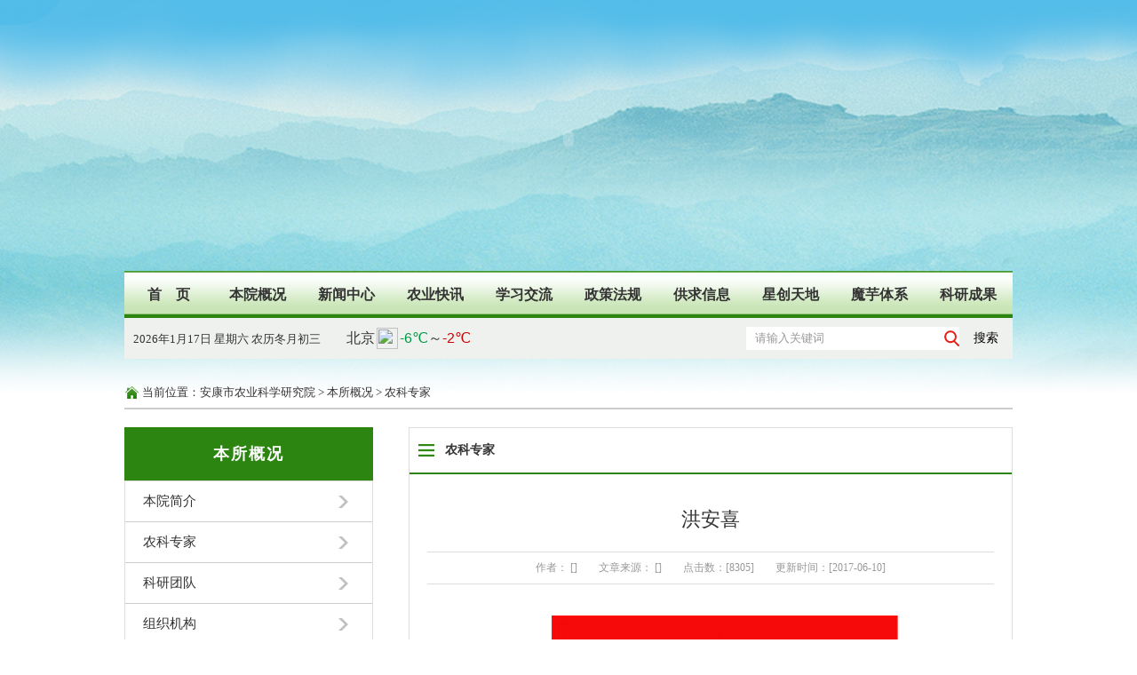

--- FILE ---
content_type: text/html;charset=utf-8
request_url: http://www.aknky.cn/zhuanjiashow.php?cid=15&id=31
body_size: 3007
content:
<!DOCTYPE html PUBLIC "-//W3C//DTD XHTML 1.0 Transitional//EN" "http://www.w3.org/TR/xhtml1/DTD/xhtml1-transitional.dtd">
<html xmlns="http://www.w3.org/1999/xhtml">
<head>
<meta http-equiv="Content-Type" content="text/html; charset=utf-8" />
<meta name="viewport" content="width=device-width, initial-scale=1, maximum-scale=1">
<title>农科专家 - 安康市农业科学研究院</title>
<meta name="generator" content="PHPMyWind CMS" />
<meta name="author" content="" />
<meta name="keywords" content="" />
<meta name="description" content="" />
<link rel="stylesheet" href="css/about.css">
<link rel="stylesheet" href="css/index.css">
<script type="text/javascript" src="js/jquery1.js"></script>
<script type="text/javascript" src="js/banner.js"></script>
</head>
<body>

<div class="flash">
<iframe src="flash.php" allowtransparency="true" style="background-color=transparent" title="test" frameborder="0" width="1010" height="300" scrolling="no"></iframe></div>
<div class="middle">

<div class="navs">
    	<ul>
        	<li><a href="index.php">首　页</a></li>
            <li><a href="about.php">本院概况</a></li>
            <li><a href="news.php">新闻中心</a></li>
            <li><a href="kuaixun.php">农业快讯</a></li>
            <li><a href="jiaoliu.php">学习交流</a></li>
            <li><a href="fagui.php">政策法规</a></li>
            <li><a href="info.php">供求信息</a></li>
            <li><a href="tiandi.php">星创天地</a></li>
            <li><a href="xuehui.php">魔芋体系</a></li>
            <li><a href="chuangxin.php">科研成果</a></li>       
        </ul>
    </div>
    <div class="search">
        <p><script type="text/javascript" src="js/date.js"></script></p>
        <span>
        <script language="javascript" type="text/javascript">
        document.writeln("<iframe name=\"weather_inc\" src=\"http:\/\/i.tianqi.com\/index.php?c=code&id=99\" width=\"330\" height=\"30\" frameborder=\"0\" marginwidth=\"0\" marginheight=\"0\" scrolling=\"no\"><\/iframe>"); 
       </script>
       </span>
  	<div class="ser_r">
    <form  name="search" id="search" method="get" action="search.php">
    <input type="text" class="inp_1" name="keyword" id="keyword"  value="请输入关键词" onfocus="if(this.value=='请输入关键词'){this.value='';}"    onblur="if(this.value==''){this.value='请输入关键词';}" />
    <input name="" type="submit" value="搜索" class="sub_1" id="search_btn" />
    </form> 
    </div>
    </div>
</div>

<div class="middle">
<div class="post"><p>当前位置：<a href="/">安康市农业科学研究院</a>&nbsp;&gt;&nbsp;<a href="about.php">本所概况</a>&nbsp;&gt;&nbsp;<a href="zhuanjia.php">农科专家</a></p></div>
</div>
<div class="middle">
<div class="list">
    <div class="list_l">
	<div class="list_1">
        	<b><a href="about.php">本所概况</a></b>
            <ul class="menu" id="menu">
                        <li><a href="about.php">本院简介</a></li>
                        <li><a href="zhuanjia.php">农科专家</a></li>
                        <li><a href="team.php">科研团队</a></li>
                        <li><a href="about.php?cid=17">组织机构</a></li>
                        </ul>
         
      </div>
	<div class="list_2">
        	<b>单位介绍</b>
            <p>
	安康市农业科学研究院现在职人员60人，其中研究员2人，高级农艺师12人，农艺师14人，硕士研究生16人，享受国务院特殊津贴专家、省市突贡专家等4人，全国劳动模范1人，“陕西省现代魔芋产业技术体系”首席科学家1名，魔芋、马铃薯、茶叶、食用菌、杂粮、玉米等产业技术体系岗位专家16人，科研能力较强。单位下设薯类作物、粮油作物、茶叶、食用菌、果蔬、农产品加工等6个研究所，极具... <a href="about.php"></a><a href="about.php">更多>></a>
        </div>
        <div class="list_3">
        	<b>联系我们</b>
            <ul>
             <ul>
	<li>
		安康市农业科学研究院
	</li>
	<li>
		地址：安康市汉滨区恒口大道1号
	</li>
	<li>
		电话:0915-8170000
	</li>
	<li>
		传真:0915-8170000
	</li>
	<li>
		邮编：725021
	</li>
</ul> <a href="about.php"></a>            </ul>
        </div></div>
    <div class="list_r">
    	<div class="gy_tit">农科专家</div>
         <div class="article">
					<div class="art_1">洪安喜</div>
           <div class="art_2">作者： []　　文章来源： []　　点击数：[8305]　　更新时间：[2017-06-10]</div>
			
						<div class="art_3">
				<p align="center">
	&nbsp;<img alt="" src="/uploads/image/20170612/1497251773.jpg" /> 
</p>
<p align="center">
	&nbsp;
</p>
<p style="text-indent:32pt;" class="MsoNormal">
	<span style="font-family:'Times New Roman';font-size:16pt;"><span>洪安喜，男，</span>1964<span>年生，安康汉滨区人。高级农艺师，从事水稻种植资源创新与新品种选育推广工作。陕西省水稻产业技术体系名特育种岗位专家，农作物品种审定委员会水稻专业委员会副主任委员</span></span><span style="font-family:'Times New Roman';font-size:10.5pt;"><span>，</span></span><span style="font-family:'Times New Roman';font-size:16pt;"><span>安康水稻育种专家大院岗位专家。获省市科研成果</span>8<span>项，自主选育的杂交水稻新组合及引进的杂交稻新品种获得陕西省农作物品种审定。育成两个不育系，发表论文</span><span>15</span><span>篇。获安康市</span><span>“</span><span>十佳青年</span><span>”</span><span>、</span><span>“</span><span>敬业道德模范</span><span>”</span><span>、</span><span>“</span><span>突出贡献专家</span><span>”</span><span>等荣誉称号。</span></span> 
</p>
<p style="text-indent:32pt;" class="MsoNormal">
	<span style="font-family:'Times New Roman';font-size:16pt;"><span></span></span>&nbsp;
</p>
<p style="text-indent:32pt;" class="MsoNormal">
	<span style="font-family:'Times New Roman';font-size:16pt;"><span></span></span><span style="font-family:'Times New Roman';font-size:10.5pt;"></span>&nbsp;
</p>
<p>
	&nbsp;
</p>			</div>
			<div class="pagelist">
				<li>上一篇：<a href="zhuanjiashow.php?cid=15&id=30">侯运和</a></li><li>下一篇：<a href="zhuanjiashow.php?cid=15&id=32">郭邦利</a></li>				
			</div>
						
	
			
    </div>
</div>
</div>
</div>
<div id="foot">
<div class="middle">
    <div class="foot_1">
    <span><img src="images/sylogo.png" /></span>
    <p>总访问量<script type=text/javascript src=cnt.php></script>人次<br />
       技术支持：<a href="http://www.delong2012.com" target="_blank" style="color:#000;">安康德隆网络科技有限公司</a>
    安康市农业科学研究院 版权所有<br />
    联系电话：0915-3616584  地址：安康市汉滨区恒口大道1号　邮编：725021<br />
    备案编号：陕ICP备09005660号</p>    </div>
</div>
</div></body>
</html>

--- FILE ---
content_type: text/html; charset=UTF-8
request_url: http://www.aknky.cn/cnt.php
body_size: 391
content:
 document.write(5722);

--- FILE ---
content_type: text/html;charset=utf-8
request_url: http://www.aknky.cn/flash.php
body_size: 954
content:
  
<meta charset="UTF-8">

    	<script language='javascript'> 
		picarr = new Array();
		var swf_width=1000;
		var swf_height=296;
		//文字颜色|文字位置|文字背景颜色|文字背景透明度|按键文字颜色|按键默认颜色|按键当前颜色|自动播放时间|图片过渡效果|是否显示按钮|打开方式
		var configtg='0x000000|1|0xeeeeee|5|0xffffff|0xC5DDBC|0x000033|4|2|1|_blank';
		var files = "";
		var links = "";
		var texts = "";
		//这里设置调用标记
					picarr[1]  ="uploads/image/20190708/1562557200.png"
           		   			picarr[2]  ="uploads/image/20190708/1562557860.png"
           		   			picarr[3]  ="uploads/image/20190708/1562560568.png"
           		   		   
		  
		for(i=1;i<picarr.length;i++){
		if(files=="") files = picarr[i];
		else files += "|"+picarr[i];
		}
		
		
		document.write('<object classid="clsid:d27cdb6e-ae6d-11cf-96b8-444553540000" codebase="http://fpdownload.macromedia.com/pub/shockwave/cabs/flash/swflash.cab#version=6,0,0,0" width="'+ swf_width +'" height="'+ swf_height +'">');
		document.write('<param name="movie" value="images/bcastr3.swf"><param name="quality" value="high">');
		document.write('<param name="menu" value="false"><param name=wmode value="opaque">');
		document.write('<param name="FlashVars" value="bcastr_file='+files+'&bcastr_link='+links+'&bcastr_title='+texts+'">');
		document.write('<embed src="images/bcastr3.swf" wmode="opaque" FlashVars="bcastr_file='+files+'&bcastr_link='+links+'&bcastr_title='+texts+'& menu="false" quality="high" width="'+ swf_width +'" height="'+ swf_height +'" type="application/x-shockwave-flash" pluginspage="http://www.macromedia.com/go/getflashplayer" />'); document.write('</object>'); 
		</script>


--- FILE ---
content_type: text/html; charset=UTF-8
request_url: http://i.tianqi.com/index.php?c=code&id=99
body_size: 2280
content:
<html><head>
<meta http-equiv="Content-Type" content="text/html; charset=UTF-8" />
<meta name="viewport" content="width=device-width, initial-scale=1.0, maximum-scale=1.0, minimum-scale=1.0, user-scalable=no" />
<title>北京天气预报</title>
</head>
<!--[if IE 6]>
<script type="text/javascript" mce_src="DD_belatedPNG.js" src="//static.tianqistatic.com/static/js/DD_belatedPNG.js"></script>
<script type="text/javascript">DD_belatedPNG.fix(".pngtqico");</script> 
<![endif]-->
<style>
	.flex{
		display: flex;
		align-items: center;
		justify-content: center;
	}
</style>
<script type="text/javascript">
    var color = bgcolor = bdcolor = site = icon = "";
    var num = 0;
    document.addEventListener('DOMContentLoaded', function(){
        init();
        if (typeof(bgcolor) != 'undefined' && bgcolor != '') {
            document.getElementById('mobile4').style.backgroundColor = bgcolor;
        }
        if (typeof(bdcolor) != 'undefined' && bdcolor != '') {
            document.getElementById('mobile4').style.border = '1px solid ' + bdcolor;
        }
        if (typeof(color) != 'undefined' && color != '') {
            var f1Elements = document.querySelectorAll("#mobile4 .f1");
            for (var i = 0; i < f1Elements.length; i++) {
                f1Elements[i].style.color = color;
            }
        }
        if(!hasMobile()){
            if (typeof(site) != 'undefined' && site != '') {
                if (site<12){site=12;}
                var f1Elements = document.querySelectorAll('#mobile4 .f1');
                for (var i = 0; i < f1Elements.length; i++) {
                    f1Elements[i].style.fontSize = site+'px';
                }
            }
        }
        if (typeof(textalign) != 'undefined' && textalign == 1) {
            document.body.classList.add('flex')
        }
        var pngtqicoElements = document.querySelectorAll(".codebox .box .t2 .pngtqico");
        for (var i = 0; i < pngtqicoElements.length; i++) {
            pngtqicoElements[i].style.cssText = "border:0;width:25px;height:25px";
        }
    });
    function init(){
        if(num==0) num=3;

        for (var i=3; i > num; i--) {
            var dayElement = document.getElementById("day_"+i);
            if (dayElement) {
                dayElement.remove();
            }
        }

        if (typeof(icon) != 'undefined' && icon != '') {
            var pngtqicoImages = document.querySelectorAll("img.pngtqico");
            for (var i = 0; i < pngtqicoImages.length; i++) {
                pngtqicoImages[i].src = pngtqicoImages[i].src.replace("images/tianqi", 'images/'+icon);
            }
        }
    }
</script>
</head>
<style type="text/css">
    body{margin:0;padding:0;font:12px \5B8B\4F53, Arial, Tahoma, Helvetica, sans-serif;}
    body, h1, h2, h3, h4, h5, h6, hr, p, dl, dt, dd, ul, ol, li, pre, fieldset, lengend, textarea, th, td{ margin: 0;padding: 0;}
    ul,li{list-style-type:none;}
    img{border:0;text-align:top;}
    em{ font-style:normal;}
    .crl{clear:both !important;}
    a:link,a:visited,a:hover,a:active{color:#333;text-decoration:none;}
    a:hover{color:#f00;text-decoration: underline;}
    .codebox{ float:left;}
    .codebox .box{ float:left; height:36px; text-align:right; line-height:36px;}
    .codebox .box .t1,.codebox .box .t3{float:left; }
    .codebox .box .t2{ margin:0 2px;float:left; padding:5px 0;}
    .codebox .box a.more{ float:left; margin:12px 0 0 5px; width:8px; height:10px; display:block; overflow:hidden;}
    .codebox .box a.more:hover{background-position:-9px -24px;}
    .green {color: #094;}
    .red { color: #c00;}
    .box a{
        display:flex;
        align-items:center;
    }
    .t2 .pngtqico{
        width:100%!important;
        height:100%!important;
    }
</style>
<body style="background-color:transparent">
<div class="codebox" id="mobile4">
	<div class="box" style="font-size: px;"><a target="_blank"  href="https://www.tianqi.com/beijing/?tq" title="点击查看"><span class="t1 f1">北京</span><span class="t2"><img class="pngtqico" align="absmiddle" src="https://plugin.tianqistatic.com/static/images/tianqibig/b2.png" style="border:0;width:20px;height:20px"></span><span class="t3 f1"><em class="green f1">-6℃</em>～<em class="red f1">-2℃</em></span></a><a class="more" target="_blank"  href="//beijing.tianqi.com/" title="点击查看"> </a></div>
</div>
<div style="display: none;">
</div><div style="display: none;">
    <script type="text/javascript">
        var _hmt = _hmt || [];
        (function() {
            var hm = document.createElement("script");
            hm.src = "https://hm.baidu.com/hm.js?86f43783acc56b0c8abb5bb039edc763";
            var s = document.getElementsByTagName("script")[0];
            s.parentNode.insertBefore(hm, s);
        })();
    </script>
</div>
<script>
        var site = ''==0?'16':'';
        var pngtqico = document.querySelector('.t2');
        var t1 = document.querySelector('.t1');
        var t3 = document.querySelector('.t3');
        (function(){
            if(hasMobile()){
                site = 14
                pngtqico.style.width = 1.5* (site/4.5) + 'vw'
                pngtqico.style.height = 1.5* (site/4.5) + 'vw'
                site = (site/4.5) + 'vw'
                t1.style.fontSize = site;
                t3.style.fontSize = site
            }else{
                pngtqico.style.width = 1.5* site
                pngtqico.style.height = 1.5* site
            }
        })()
        function hasMobile() {
            let isMobile = false
            if (navigator.userAgent.match(/(phone|pad|pod|iPhone|iPod|ios|iPad|Android|Mobile|BlackBerry|IEMobile|MQQBrowser|JUC|Fennec|wOSBrowser|BrowserNG|WebOS|Symbian|Windows Phone)/i)) {
                isMobile = true
            }
            return isMobile
        }
</script>
</body>
</html><script type="text/javascript">num=0;color="#";temp=0;document.domain = "tianqi.com";document.cookie="PATHURL=c=code&id=99;domain=.tianqi.com";</script>

--- FILE ---
content_type: text/css
request_url: http://www.aknky.cn/css/about.css
body_size: 1513
content:
.post{  width:100px; padding:10px 0px; float:left; line-height:35px;font-family:"宋体"}
.post p{ width:980px;  background:url(../images/p.png) 1px no-repeat; padding-left:20px;float:left; border-bottom:#ccc solid 2px;}
.list{width:1000px; float:left; padding:10px 0px; background:#fff;}
.list_l{ width:320px; float:left; font-family:"宋体"}
.list_1{ width:280px; float:left;}
.list_1 b{ width:280px; float:left; text-align:center; letter-spacing:2px; background:#2c8511;font-size:18px; line-height:60px;}
.list_1 b a{ color:#fff;}
.list_1 ul{ width:278px; border:#ddd solid 1px; border-bottom:none; float:left;}
.list_1 ul li a{ width:258px; padding-left:20px;float:left; background:url(../images/icon4.png) no-repeat; background-position:240px; line-height:45px; border-bottom:#ccc solid 1px; font-size:15px;}
.list_1 ul li a.curr{wwidth:258px; padding-left:20px; background:url(../images/icon3.png) right no-repeat #DDD; line-height:45px; border-bottom:#ccc solid 1px; font-size:15px; color:#2c8511; font-weight:bold;}
.list_2{  border:#ddd solid 1px;width:278px; float:left; margin-top:20px; padding-bottom:12px;}
.list_2 b{ width:238px; float:left; letter-spacing:2px; background:url(../images/icon.png) 1px no-repeat; background-position:10px; padding-left:40px;font-size:18px; border-bottom:#2c8511 solid 2px; line-height:40px;}
.list_2 p{ width:258px; float:left; padding:10px; text-indent:2em; line-height:24px;}
.list_2 ul{ width:278px;float:left; padding-top:8px; }
.list_2 ul li{ line-height:22px; width:258px; padding:5px 0px 0px 10px;}
.list_2 ul li small{ padding-right:10px;}
.list_2 p a{ color:#f60;}
.list_3{  border:#ddd solid 1px;width:278px; float:left; margin-top:20px;}
.list_3 b{ width:238px; float:left; letter-spacing:2px; background:url(../images/icon.png) 1px no-repeat; background-position:5px; padding-left:40px;font-size:18px; border-bottom:#2c8511 solid 2px; line-height:40px;}
.list_3 ul{ width:258px;float:left; padding:10px;}
.list_3 ul li{ line-height:26px; font-weight:bold; font-size:14px;}
.list_4{  border:#ddd solid 1px;width:278px; float:left; padding-bottom:12px;}
.list_4 b{ width:280px; float:left; text-align:center; letter-spacing:2px; background:#2c8511;font-size:18px; line-height:60px; color:#fff;}
.list_4 p{ width:258px; float:left; padding:10px; text-indent:2em; line-height:24px;}
.list_4 p a{ color:#f60;}
.list_r{ width:678px; float:left; border:#ddd solid 1px;font-family:"宋体"}
.gy_tit{ width:638px; padding-left:40px; float:left;  border-bottom:#2c8511 solid 2px; line-height:50px;background:url(../images/icon.png) 1px no-repeat; background-position:10px; font-family:"宋体"; font-weight:bold; font-size:14px; }

.jj_1{ width:648px; float:left; padding:20px 15px;}
.jj_1 p{ padding:10px 0px; text-indent:2em; float:left; width:648px; font-size:15px; line-height:26px;}
/*.jj_2{ width:638px; float:left; padding:20px 10px;}
.jj_2 p{float:left; width:40px;border-radius:2px; background:#2c8511; padding:5px 10px; font-size:15px; margin-left:340px; text-align:center; }
.jj_2 span{float:left; width:40px;border-radius:2px; background:#2c8511; padding:5px 10px; font-size:15px; margin-left:20px; text-align:center; }

.jj_2  a{ color:#fff;}*/

.list_ul{width:648px; float:left; padding:10px 15px; float:left;font-family:"宋体"; font-size:14px; }
.list_ul li{ float:left;width:630px; line-height:35px;background:url(../images/index_48.png) 1px no-repeat; padding-left:18px;}
.list_ul li span{ padding-left:5px; color:#999; font-size:13px;}
.page_list{width:648px; float:left; padding:20px 10px 20px 10px; background:#fff; border-top:#ddd dashed 1px;}
.page_list a{display:inline-block;color:#666;background:#efefef;text-align:center;padding:4px 10px;margin:0 3px;}
.page_list a:hover{color:#fff;background:#2c8511}
.page_list a.on{color:#fff;background:#2c8511;}
.page_info{width:648px; float:left; padding:20px 10px 20px 10px; background:#fff; border-top:#ddd dashed 1px;}
.page_info a{display:inline-block;color:#666;background:#efefef;text-align:center;padding:4px 10px;margin:0 3px;}
.page_info a:hover{color:#fff;background:#2c8511}
.page_info a.on{color:#fff;background:#2c8511;}


.article{ width:638px; float:left; padding:15px 20px; background:#fff; overflow:hidden;font-size:14px;}
.art_1{ width:638px; float:left; line-height:40px; padding:16px 0px;font-size:22px; text-align:center; color:#333}
.art_2{ width:638px; float:left; border-bottom:#ddd solid 1px;border-top:#ddd solid 1px;  height:35px; line-height:35px;text-align:center; color:#999; font-size:12px; margin-bottom:10px;}
.art_2 a{ color:#999}
.art_2 small{margin-left:8px;margin-right:3px;color:#999;font-size:12px;}
.art_2 small,.info .big{font-family:Georgia;font-weight:bold;cursor:pointer;}
.art_2 .small{font-size:10px;padding-right:3px;}
.art_2 .big{color:#003ba6;padding-left:3px;}
.art_3{ width:638px; float:left; padding:20px 0px 10px 0px;line-height:26px; font-size:14px;}
.art_3 table{ width:638px;}
.art_3 p{ width:638px; float:left; text-indent:2em; line-height:30px; padding:5px 0px; font-size:14px;}
#art_3{ width:638px; float:left; padding:20px 0px 10px 0px;line-height:26px;}
#art_3 p{ width:638px; float:left; text-indent:2em; line-height:30px; padding:5px 0px;  font-size:14px;}
.pagelist{ width:638px; float:left; border-top:#ddd dashed 1px; padding:10px 0px 0px 0px; margin-top:14px;}
.pagelist li{ width:638px; float:left; line-height:30px; color:#999; font-size:14px;}
.pagelist li a{color:#999; }
.showimg{ width:638px; float:left; text-align:center; padding:15px 0px 0px 0px; }
.preNext{ width:638px; float:left; border-top:#ddd dashed 1px; padding:10px 0px 0px 0px;}
.preNext li{ width:638px; float:left; line-height:30px; color:#999; font-size:14px;}
.preNext li a{color:#999; }


.list_img{ width:838px; float:left;border-bottom:#ddd dashed 1px; padding-bottom:30px;}
.list_img li{ width:174px;float:left; margin:20px 9px 0px 20px; }
.list_img li i{ width:174px; float:left;border:#ddd solid 1px; padding:5px ; }
.list_img li i img{ width:174px; float:left; height:220px;}
.list_img li p{ width:184px; float:left; text-align:center; background:#f3f3f3; height:30px; line-height:30px; margin-top:5px;}
.list_img li:hover p{ background:#2c8511; color:#fff;}
.list_img li:hover i{border:#2c8511 solid 1px;}


--- FILE ---
content_type: text/css
request_url: http://www.aknky.cn/css/index.css
body_size: 2344
content:
img {max-width: 100%; -ms-interpolation-mode: bicubic; border:none }
*{margin:0px;padding:0px;}
body{padding:0;margin:0;font-size:13px; font-family:"宋体";  color:#333; background:url(../images/bg.jpg) repeat-x #fff; }
li{list-style-type:none;}.clear {clear:both;}ul,li {list-style:none;}
a{color:#333; text-decoration:none;}
i,em{ font-style:normal;}
.middle{ width:1000px; margin:0px auto;}
.flash{ width:1016px; margin:0px auto;}
#bann{ width:1000px; float:left; position:relative; }
.rslides{width:1000px;position:relative;list-style:none;padding:0;overflow:-Scroll;overflow-x:hidden; height:296px;}
.rslides_nav{ width:36px; height:36px; background-image:url(../images/banner_new.png); display:block; position:absolute;  text-indent:0em; overflow:hidden; font-size:0px;}
.rslides_tabs{ position:absolute; left:48%; bottom:1%;clear:both;text-align:center; }
.rslides_tabs li{ display:none;}
.head{ width:1000px; float:left; position:absolute; top:20px;}
.zi{ width:1000px; float:left; text-align:right; color:#fff;}
.zi a{ color:#fff;}
.navs{ width:1000px; float:left; background:url(../images/index_06.png) repeat-x; height:53px; margin-top:5px;}
.navs ul li{ width:100px; float:left; text-align:center; line-height:53px; font-size:16px; font-weight:bold;font-family:"微软雅黑";}
.search { width:1000px; float:left; text-align:center;  background:#eff1ee; padding-bottom:10px; margin-bottom:10px;}
.search p{ width:240px; float:left; padding-left:10px; text-align:left; font-family:"宋体"; padding-top:15px;}
.search span{ width:450px; float:left;  text-align:left;padding-top:5px;}
.ser_r{ width:300px; float:left; margin-top:10px; }
.inp_1{ width:230px; float:left; height:26px; line-height:26px;  background:url(../images/index_13.png) right no-repeat #fff; padding-left:10px; color:#999; border:none;}
.sub_1{ width:60px; float:left;  border:none; font-size:14px;line-height:26px;cursor:pointer; font-family:"宋体"; background:#eff1ee}

.flexslider{ float:left;position:relative;width:520px;overflow:hidden;background:#fff; margin-top:10px;}
.flex-viewport{max-height:2000px;-webkit-transition:all 1s ease;-moz-transition:all 1s ease;transition:all 1s ease;}
.flexslider .slides{zoom:1;}
.flex-direction-nav a{width:60px;height:90px;line-height:99em;overflow:hidden;margin:-60px 0 0;display:block;background:url(../images/ad_ctr.png) no-repeat;position:absolute;top:50%;z-index:10;cursor:pointer;opacity:0;filter:alpha(opacity=0);-webkit-transition:all .3s ease;}
.flex-direction-nav .flex-next{background-position:0 -90px;right:0;}
.flex-direction-nav .flex-prev{left:0;}
.flexslider:hover .flex-next{opacity:0.8;filter:alpha(opacity=25);}
.flexslider:hover .flex-prev{opacity:0.8;filter:alpha(opacity=25);}
.flexslider:hover .flex-next:hover, .flexslider:hover .flex-prev:hover{opacity:1;filter:alpha(opacity=50);}
.flex-control-nav{width:100%;position:absolute;bottom:15px;left:82%;}
.flex-control-nav li{margin:0 3px;display:inline-block;zoom:1;*display:inline;}
.flex-control-paging li a{ background:#767676;display:block;height:12px;overflow:hidden;text-indent:-99em;width:12px;cursor:pointer;border-radius:15px;}
.flex-control-paging li a.flex-active{background:#f08007}
.slides  img{ width:520px; height:360px;}
.slides li span{ width:500px; background:#333;background-color: rgba(51,51,51,0.8); position:absolute; top:320px; height:40px; font-size:15px; padding-left:20px; line-height:40px; font-weight:bold;}
.slides li span a{color:#fff}


#tab1 { width:460px; float:right; position:relative; border:#ddd solid 1px; height:360px; margin-top:10px;}
#tab1 div { float:left;width:460px;}
#tab1 div { display:none;}
#tab1 .block { display:block;}
#tab1 h3 { float:left; width:120px; height:35px; line-height:35px; font-size:15px; cursor:pointer;  text-align:center; color:#5a5a5a;  background:url(../images/index_23.png) repeat-x; border-right:#ccc solid 1px; }
#tab1 .up { background:url(../images/index_21.png) repeat-x;color:#fff; height:35px; line-height:35px;float:left; border:none;}
#tab1 .up  a{ color:#fff;}
#tab1 p{ width:219px;background:url(../images/index_23.png) repeat-x; height:35px; float:left;}
#tab1 b{width:400px; float:left;line-height:30px; font-size:20px; text-align:center; height:40px; padding:15px 30px 30px 30px;}
#tab1 b a{ color:#f00}
#tab1 ul { width:430px; float:left; padding:10px 0px;margin-left:15px; border-top:#ddd dashed 1px;}
#tab1 li {font-size:14px;width:430px; float:left; line-height:32px;madding-left:6px; font-family:"宋体" }
#tab1 li span{float:right;}
.cont{ width:1000px; float:left; position:relative; height:125px; overflow:hidden;}
.gy_1{ width:330px; float:left;margin-top:10px; border:#ddd solid 1px; height:103px; overflow:hidden}
.gy_1 b{ width:16px; float:left; text-align:center; height:88px; background:url(../images/index_29.png) repeat-x; height:83px;padding:20px 12px; font-size:16px;}
.gy_1 b a{ color:#fff;}
.gy_2{ width:270px; float:left; padding:0px 10px;}
.gy_2 p{ font-size:14px; font-family:"宋体";width:270px; float:left; line-height:24px; text-indent:2em; padding-top:5px;}
.gy_2 p a{ color:#f60}
.td_1{ width:650px;border:#ddd solid 1px; float:right; margin-top:10px;height:103px; overflow:hidden}
.td_1 b{ width:16px; float:left; text-align:center; height:88px; background:url(../images/index_29.png) repeat-x; height:83px;padding:20px 12px; font-size:16px;color:#fff;}
.td_1 b a{ color:#fff;}
.td_1 p{ width:140px; float:left; padding-left:10px; margin-top:20px;}

.news_1{ width:330px; float:left; margin-top:10px; border:#ddd solid 1px; height:280px;}
.news_1 p{ width:330px; float:left; background:url(../images/index_23.png) repeat-x; height:35px; line-height:35px;}
.news_1 p b{ width:100px; float:left; text-align:center; background:url(../images/index_21.png) repeat-x; font-size:14px;}
.news_1 p b a{ color:#fff;}
.news_1 ul { width:310px; float:left; padding:10px;}
.news_1 li {font-size:14px;width:390px; float:left; line-height:32px; background:url(../images/index_48.png) no-repeat 1px; padding-left:20px;}
.news_2{ width:330px; float:left; margin-top:10px; border:#ddd solid 1px; margin-left:18px;height:280px;}
.news_2 p{ width:330px; float:left; background:url(../images/index_23.png) repeat-x; height:35px; line-height:35px;}
.news_2 p b{ width:100px; float:left; text-align:center; background:url(../images/index_21.png) repeat-x; font-size:14px;}
.news_2 p b a{ color:#fff;}
.news_2 ul { width:310px; float:left; padding:10px;}
.news_2 li {font-size:14px;width:290px; float:left; line-height:32px; background:url(../images/index_48.png) no-repeat 1px; padding-left:20px;}

.img-scroll {position:relative;float:right; width:300px; border:#ddd solid 1px; margin-top:10px;height:280px;}
.img-scroll em{width:300px; float:left; background:url(../images/index_21.png) repeat-x; height:35px; line-height:35px;}
.img-scroll em b{ width:100px; float:left; background:url(../images/index_49.png) no-repeat 1px; padding-left:30px; height:35px; line-height:35px; margin-left:10px; }
.img-scroll em b a{ color:#fff; font-size:14px;}
#colee_left1 p{ width:140px; float:left; text-align:center;}
#colee_left1 p span{ width:140px; float:left; text-align:center;  padding-top:10px; font-size:14px; line-height:20px;}
#colee_left2 p{ width:140px; float:left; text-align:center;}
#colee_left2 p span{ width:140px; float:left; text-align:center;  padding-top:10px;font-size:14px; line-height:20px;}

.pics_wrap{ width:1000px; float:left; height:296px; overflow:hidden;}

.news_3 {position:relative;float:right; width:300px; border:#ddd solid 1px; margin-top:10px;height:280px;}
.news_3 em{width:300px; float:left; background:url(../images/index_21.png) repeat-x; height:35px; line-height:35px;}
.news_3 em b{ width:100px; float:left; background:url(../images/index_49.png) no-repeat 1px; padding-left:30px; height:35px; line-height:35px; margin-left:10px; }
.news_3 em b a{ color:#fff; font-size:14px;}
.news_3 ul { width:290px; float:left; padding:10px;}
.news_3 li {font-size:14px;width:270px; float:left; line-height:32px; background:url(../images/index_48.png) no-repeat 1px; padding-left:20px;}

.listimg{ width:998px; margin-top:10px; float:left; background:url(../images/li_bg.jpg) repeat-x; height:300px; border:#ddd solid 1px;}
.listimg span{width:998px; float:left; border-bottom:#2c8511 solid 2px;height:35px; line-height:35px;}
.listimg span b{ width:100px; float:left; background:url(../images/index_63.png) no-repeat 1px; padding-left:30px; height:35px; line-height:35px; margin-left:10px; }
.listimg span b a{ color:#2c8511; font-size:14px;}

#foot{ width:100%; float:left; background:#dae2d5; margin-top:10px;}
.foot_1{ width:1000px; float:left; border-top:#2c8511 solid 2px; padding:30px 0px;}
.foot_1 span{ width:250px; float:left; text-align:right; margin-top:20px;}
.foot_1 p{ width:600px; float:left; text-align:center; line-height:26px;}
.bor2{ width:160px; height:30px; border:1px solid #9a9899}
.flink{ width:978px; float:left; border:#ddd solid 1px; padding:10px; margin-top:10px;}


--- FILE ---
content_type: application/javascript
request_url: http://www.aknky.cn/js/date.js
body_size: 3367
content:
 var   CalendarData=new   Array(20);  
var   madd=new   Array(12);  
var   TheDate=new   Date();  
 
var   numString="一二三四五六七八九十";  
var   monString="正二三四五六七八九十冬腊";  
var   weekString="日一二三四五六";  
var   cYear;  
var   cMonth;  
var   cDay;  
var   cDateString;  
var   DateString;  
var   Browser=navigator.appName;  
  
function   init()  
{  
    CalendarData[0]=0x41A95;  
    CalendarData[1]=0xD4A;  
    CalendarData[2]=0xDA5;  
    CalendarData[3]=0x20B55;  
    CalendarData[4]=0x56A;  
    CalendarData[5]=0x7155B;  
    CalendarData[6]=0x25D;  
    CalendarData[7]=0x92D;  
    CalendarData[8]=0x5192B;  
    CalendarData[9]=0xA95;  
    CalendarData[10]=0xB4A;  
    CalendarData[11]=0x416AA;  
    CalendarData[12]=0xAD5;  
    CalendarData[13]=0x90AB5;  
    CalendarData[14]=0x4BA;  
    CalendarData[15]=0xA5B;  
    CalendarData[16]=0x60A57;  
    CalendarData[17]=0x52B;  
    CalendarData[18]=0xA93;  
    CalendarData[19]=0x40E95;  
    madd[0]=0;  
    madd[1]=31;  
    madd[2]=59;  
    madd[3]=90;  
    madd[4]=120;  
    madd[5]=151;  
    madd[6]=181;  
    madd[7]=212;  
    madd[8]=243;  
    madd[9]=273;  
    madd[10]=304;  
    madd[11]=334;  
  }  
  
function   GetBit(m,n)  
{  
      return   (m>>n)&1;  
}  
  
function   e2c()  
{  
    var   total,m,n,k;  
    var   isEnd=false;  
    var   tmp=TheDate.getYear();  
    if   (tmp<1900)     tmp+=1900;  
    total=(tmp-2001)*365  
        +Math.floor((tmp-2001)/4)  
        +madd[TheDate.getMonth()]  
        +TheDate.getDate()  
        -23;  
    if   (TheDate.getYear()%4==0&&TheDate.getMonth()>1)  
        total++;  
    for(m=0;;m++)  
    {  
        k=(CalendarData[m]<0xfff)?11:12;  
        for(n=k;n>=0;n--)  
        {  
            if(total<=29+GetBit(CalendarData[m],n))  
            {  
                isEnd=true;  
                break;  
            }  
            total=total-29-GetBit(CalendarData[m],n);  
        }  
        if(isEnd)break;  
    }  
    cYear=2001   +   m;  
    cMonth=k-n+1;  
    cDay=total;  
    if(k==12)  
    {  
        if(cMonth==Math.floor(CalendarData[m]/0x10000)+1)  
            cMonth=1-cMonth;  
        if(cMonth>Math.floor(CalendarData[m]/0x10000)+1)  
            cMonth--;  
    }  
    
}  
  
function   GetcDateString()  
{   var   tmp=" 农历"; 
   
    if(cMonth<1)　  
    {  
      tmp+="闰";  
        tmp+=monString.charAt(-cMonth-1);  
    }  
    else  
        tmp+=monString.charAt(cMonth-1);  
    tmp+="月";  
    tmp+=(cDay<11)?"初":((cDay<20)?"十":((cDay<30)?"廿":"卅"));  
    if(cDay%10!=0||cDay==10)  
        tmp+=numString.charAt((cDay-1)%10);  
    tmp+="    ";  
      
    cDateString=tmp;  
    return   tmp;  
}  
  
function   GetDateString()  
{  
    var   tmp="";  
    var   t1=TheDate.getYear();  
    if   (t1<1900)t1+=1900;  
    tmp+=t1  
              +"年"  
              +(TheDate.getMonth()+1)+"月"  
              +TheDate.getDate()+"日   " 
					  
              + ("   星期"+weekString.charAt(TheDate.getDay() ));  
    DateString=tmp;  
    return   tmp;  
}  
  
init();  
e2c();  
GetDateString();  
GetcDateString();  
document.write(DateString,cDateString);  